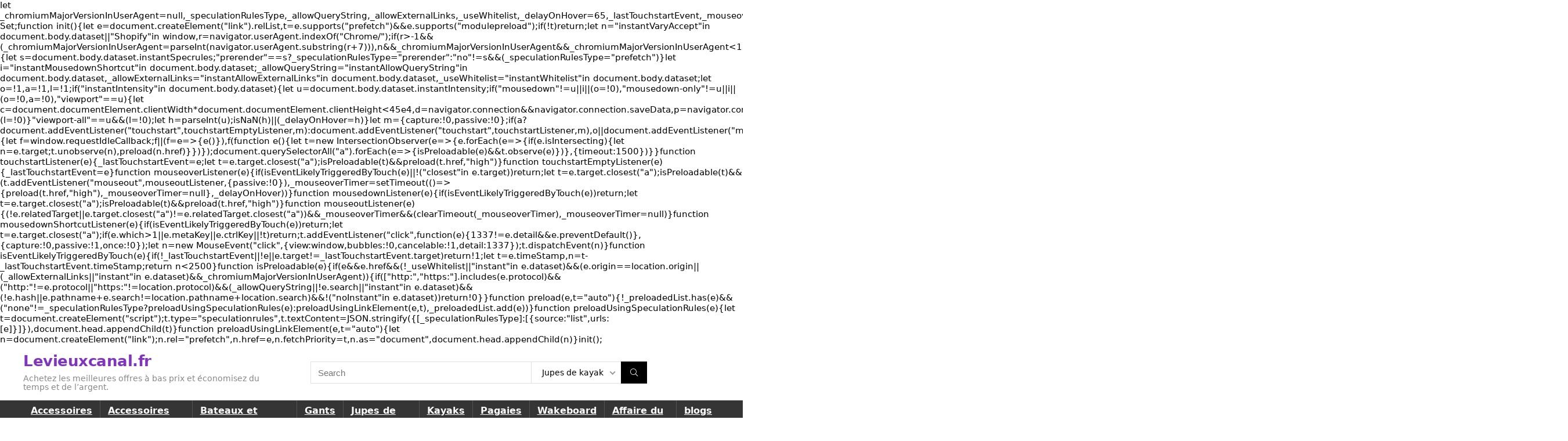

--- FILE ---
content_type: text/css
request_url: https://levieuxcanal.fr/wp-content/themes/rehub-theme/css/woosingle.css?ver=19.8.1
body_size: 4430
content:
.entry-summary .product_meta > span{display: block;}
.single-product .summary .rehub_offer_coupon.not_masked_coupon{ padding: 8px 15px; margin-bottom: 10px; background-color: #fff; font-size: 15px  }
.single-product article h1{ font-size: 25px; line-height: 30px}
.single-product .related{ clear: both;}
.woo_default_w_sidebar .rehub_offer_coupon, .woo_default_w_sidebar .single_add_to_cart_button, .ce_woo_blocks  .single_add_to_cart_button, .woo_default_w_sidebar .masked_coupon, .woo_default_full_width .single_add_to_cart_button, #woostackwrapper .single_add_to_cart_button{max-width: 230px; }
.summary .product_meta{font-size: 12px;line-height: 18px;clear: both;}
.woo_default_no_sidebar .re_wooinner_info{float: left; width: calc(100% - 325px);}
.re_wooinner_info ul:last-child{margin: 0}
.woo_default_no_sidebar .re_wooinner_cta_wrapper{width: 300px; float: right;border: 3px solid #eee;padding: 20px; margin: 0; background: #fff}
.re_wooinner_cta_wrapper .rh_deal_block{padding: 0; border: none;}
.single-product .post_share{margin-bottom: 0}
.woocommerce article h1 { margin-top: 0; }
#rh_post_layout_inimage .woocommerce-message, #rh_post_layout_inimage .woocommerce-error, #rh_post_layout_inimage .woocommerce-info{background: none; border:none; box-shadow: none; padding: 1em 0 0 3em !important; margin: 0}
#rh_post_layout_inimage .woocommerce-message:before, #rh_post_layout_inimage .woocommerce-error:before, #rh_post_layout_inimage .woocommerce-info:before{left: 0}
.woocommerce .ce_woo_list div.product .product_title, .woocommerce .vendor_woo_list div.product .product_title{font-size: 26px; line-height: 32px}
.top_share_small .row_social_inpost span.share-link-image{min-width: 24px; height: auto; padding: 4px; line-height: 16px; box-shadow:none;}
.single-product .wwcAmzAff-availability-icon{padding: 0 0 15px 30px !important}
.coupon_woo_rehub.reveal_enabled .single_add_to_cart_button{display: none !important;}
.re_wooinner_info .dealScore .label, .woo_default_w_sidebar .save_proc_woo{display: none;}
.re_wooinner_info .dealScore .thumbscount{border-radius: 4px}
.woocommerce div.product .summary div[itemprop="description"]{font-size: 15px; line-height: 20px; clear: both;}
.rh-tabletext-wooblock.rh-tabletext-block-heading h4, .rh-tabletext-wooblock.rh-tabletext-block-heading h2{font-size: 20px;}
.rh-tabletext-wooblock h2:first-child{margin-top: 0; font-size: 20px}
#section-additional_information .rh-heading-icon:before, #section-additional_information .rh-woo-section-title h2:before{content: "\f1de"; margin-right: 15px; font-weight:300;}
.rh-woo-section-title h2{font-size: 20px; margin-bottom: 30px;border-bottom: 1px solid rgba(206,206,206,0.3);padding-bottom: 20px;}
.woocommerce div.product .summary form.cart.buy-now .button{max-width: 400px}
.summary .woocommerce-group-attributes-public .attribute_group_name{padding: 10px 0;background-color: transparent; font-size:inherit;border-bottom: 1px solid #eee; font-weight:bold;}
tr.attribute_row, tr.attribute_row td {padding: 0;}
.woo_default_w_sidebar div.summary, .woo_default_full_width div.summary{ float: right; width: 48%; margin-bottom: 2em; }
.woo_default_full_width .row_social_inpost span.share-link-image{color:#555 !important; background: none !important; border:1px solid #ddd; box-shadow:none;}
.woo_default_no_sidebar div.summary{width: 67%;float: right;}
.woo_default_w_sidebar .woo-image-part, .woo_default_full_width .woo-image-part{ width: 48%;float: left; }
.woo_default_no_sidebar .woo-image-part{width: 30%;float: left;}
.woocommerce div.product div.summary p{  margin: 0}
.woocommerce div.product div.summary .elementor-widget-container p{margin: 0; padding: 0}
.rh-white-divider{background: #fff;clear: both;margin:0 -20px 20px -20px; height: 1px}
.woocommerce .re_wooinner_cta_wrapper div.product div.summary p.cart{margin: 0 0 20px 0}
.woocommerce div.product .summary .price{ overflow: hidden; font-size: 1.5em; letter-spacing: -0.5px;padding: 0 0 15px 0; margin: 0 }
.woocommerce .woo_default_no_sidebar div.product .summary .price{font-size: 1.8em}
.woocommerce .side_block_layout div.product .summary .price{font-size:2.1em; font-weight: bold}
.woocommerce .re_wooinner_cta_wrapper .onsale, .woocommerce .re_wooinner_cta_wrapper .onfeatured{position: static;float: right;margin-right: 5px; padding: 2px 7px}
.woo-content-area-full .content-woo-section .rh-container{background: #fff;padding: 3.5% 5.5%;}
.float-panel-woo-btn .price{margin: 0 10px}
.float-panel-woo-button *{display: inline-block;}
.float-panel-woo-info ul li a{color: #999}
.woo_white_text_layout ul li a{color: #bbb}
.woo_white_text_layout ul li.current a, #float-panel-woo-area.woo_white_text_layout .price, .woo_white_text_layout .rh-deal-price .price{color: #fff !important}
.woocommerce .woo_white_text_layout .btn_offer_block{box-shadow:none !important}
.woocommerce div.product .float-panel-woo-button .single_add_to_cart_button{padding: 11px 23px; font-size: 18px}
.summary .woocommerce-product-rating{margin: 0 0 20px 0;}
.woocommerce .woo_top_meta .rh_woo_star, .woocommerce .entry-summary .rh_woo_star{float: left; margin:0;}
#section-reviews .rh-heading-icon:before{content: "\e9d9";}
#section-woo-ce-videos .rh-heading-icon:before, #section-woo-custom-videos .rh-heading-icon:before{content: "\f03d"}
#section-woo-photo-booking .rh-heading-icon:before{content: "\f03e";}
.single-product .row_social_inpost span.fb:after, .single-product .row_social_inpost span.tw:after{display: none;}
.rh_woo_code_zone_content, .rh_woo_code_zone_button{clear: both;}
.woo_white_text_layout nav.woocommerce-breadcrumb a, .woo_white_text_layout h1, .woo_white_text_layout h2, .woo_white_text_layout h3, .woo_white_text_layout h4, .woo_white_text_layout h5, .woo_white_text_layout h1 a, .woo_white_text_layout h2 a, .woo_white_text_layout > h3 a, .woo_white_text_layout > h4 a, .woo_white_text_layout > h5 a, .woo_white_text_layout p > a {color: #f8f8f8}
.woo_white_text_layout .product_meta a, .woo_white_text_layout .post-meta span a, .woo_white_text_layout .post-meta, .woo_white_text_layout .woocommerce-product-rating .woocommerce-review-link, .woo_white_text_layout .price del, .woo_white_text_layout .vendor_store_details a, .woo_white_text_layout .post-meta span a, .woo_white_text_layout .rh-pr-rated-block{color:#e0e0e0;}
.woo_white_text_layout .vendor_store_details{background-color:#000; border:none; }
.woo_white_text_layout .price del{opacity:0.6;}
.woo_white_text_layout .rh-pr-rated-block a{color:#fff; text-decoration:underline}
.woo_white_text_layout .dash .digit{box-shadow:none;}
.woo_white_text_layout input[type="text"], .woo_white_text_layout textarea{background:rgb(17 17 17 / 29%); color:#aaa; border-color:#444; }
.woocommerce .woo_white_text_layout .quantity input.qty{background:transparent; color:#fff;}
.woo_white_text_layout .woo-button-actions-area .wpsm-button.rhwoosinglecompare:not(:hover), .woo_white_text_layout .woo-button-actions-area .heartplus:not(:hover){color:#fff;border-color:rgba(206,206,206,0.3);}
.woo_white_text_layout .wpsm-table{color:#333;}
.woo_white_text_layout .rate_bar_wrap{padding:0;}
#rh_woo_layout_inimage .rh_woo_code_zone_content a {color: white;text-decoration: underline;}
.rh_post_breadcrumb_holder nav.woocommerce-breadcrumb a{color: #fff}
.darkhalfopacitybg .price del, .darkbg .price del{color: inherit; opacity:0.6;}
#ywqa-submit-question{border-radius: 0}
input#ywqa-submit-question, input#ywqa-send-answer{border:none !important; box-shadow: none !important}
#ask_question{margin-bottom: 30px}
textarea#ywqa_send_answer_text{width: 100%; font-size: 85%;}
div.question-owner{opacity: 0.8}
span.answer-list-count{margin: 10px 0}
div#new-answer-header, span.question, span.answer, .questions-section h3, #ywqa_question_list, #ask_question{padding: 0; border:none;}
li.answer-container{padding: 8px 12px 5px 12px !important;border: 1px solid #eee !important;margin: 0 0 10px 0 !important;list-style: none;}
div.parent-question{color: #0066c0}
div.question-content{line-height: 22px}
.woocommerce-product-rating{ overflow: hidden; line-height: 15px }
.woocommerce-product-rating .woocommerce-review-link{line-height: 20px; font-size: 13px;color: #999; margin: 0 5px}
.woocommerce .floatright .woocommerce-product-rating .woocommerce-review-link{clear: both;display: block;}
nav.woocommerce-breadcrumb {font-size: 14px;margin: 5px 0 30px 0; line-height: 18px;}
nav.woocommerce-breadcrumb a{text-decoration: none;color:#111}
.woocommerce-breadcrumb span.delimiter {margin: 0 12px;}
.woocommerce-breadcrumb span.delimiter+a {padding: 4px 8px;background-color: #f5f5f5;border-radius: 3px;color:#111 !important; display: inline-block;margin-bottom: 5px; line-height:13px;}

.woocommerce div.product .summary .price ins{ background: inherit; float: left; margin-right: 6px }
.woocommerce div.product .summary .social{ text-align: right; margin: 0 0 1em; }
.woocommerce div.product .summary .social span{ margin: 0 0 0 2px; }
.woocommerce div.product .summary .social span span{ margin: 0; }
.woocommerce div.product .summary .social span .stButton .chicklets{ padding-left: 16px; width: 0; }
.woocommerce div.product .summary .social iframe{ float: left; margin-top: 3px; }
.woocommerce div.product .woocommerce-tabs{ clear: both; }
.woocommerce div.product .woocommerce-tabs ul.tabs{ list-style: none; padding: 0; margin: 0 0 2.5em; overflow: visible; position: relative;}
.woocommerce div.product .woocommerce-tabs ul.tabs li{ border: none; background: none; display: inline-block; position: relative; z-index: 0;  margin: 0; padding: 0; }
.woocommerce div.product .woocommerce-tabs ul.tabs li a{ display: inline-block;  padding: 10px 23px; font-weight: normal; color: #999; text-decoration: none; font-size: 14px; outline: none; }
.woocommerce div.product .woocommerce-tabs ul.tabs li a:hover { text-decoration: none; color: #777; }
.woocommerce div.product .woocommerce-tabs ul.tabs li.active{ background: #fff; z-index: 2;margin-top: -4px !important; border-bottom-color: #fff;border-top: 1px solid #ddd; }
.woocommerce div.product .woocommerce-tabs ul.tabs li.active a{ border-right: 1px solid #ddd; border-left: 1px solid #ddd; font-weight: bold; color: #111;  }
.woocommerce div.product .woocommerce-tabs ul.tabs li.active:before{ box-shadow: 2px 2px 0 #fff; }
.woocommerce div.product .woocommerce-tabs ul.tabs li.active:after{ box-shadow: -2px 2px 0 #fff; }
.woocommerce div.product .woocommerce-tabs ul.tabs:before{ position: absolute; content: " "; width: 100%; bottom: 0; left: 0; border-bottom: 1px solid #e0dadf; z-index: 1; }
.woocommerce div.product .woocommerce-tabs ul.tabs.wc-tabs-light{margin:0;}
.woocommerce div.product .woocommerce-tabs ul.tabs.wc-tabs-light li.active a{border-left: none; border-right: none}
.woocommerce div.product .woocommerce-tabs .panel.padd20{padding: 20px}
.contents-section-woo-area{border-bottom: 3px solid #ddd}
.contents-section-woo-area .contents-woo-area{margin: 0}
.woocommerce div.product .summary .woostorewrap .store_tax{line-height: 30px; font-size: 13px}
.woocommerce div.product .summary .woostorewrap .brand_logo_small img{max-width: 70px; max-height: 30px; margin: 0 10px 0 0}
.woocommerce div.product .woocommerce-tabs .panel{ margin: 0 0 2em; padding: 0 0 15px 0; border-bottom: 1px solid #e0dadf; }
.woocommerce div.product .summary p.cart:after{ content: ""; display: block; clear: both; }
.woocommerce div.product .summary form.cart { margin:0.4em 0 1em 0; }
.woocommerce div.product .summary form.cart:after{ content: ""; display: block; clear: both; }
.woocommerce div.product form.cart div.quantity, .ce_woo_blocks form.cart div.quantity{margin: 0 15px 15px 0;float: left; }
form.cart div.quantity .screen-reader-text{display: none;}
.woocommerce div.product form.cart table{ border-width: 0 0 1px 0; }
.woocommerce div.product form.cart table td{ padding-left: 0; }
.woocommerce div.product form.cart table div.quantity{ float: none; margin: 0; }
.woocommerce div.product form.cart table small.stock { display: block; float: none; }
.woocommerce div.product form.cart .variations{margin: 2em 0 1em 0; }
.woocommerce div.product form.cart .variations select{float: left; margin: 0 15px 10px 0; border:none; border-bottom:1px solid #cdcdcd;font-size: 15px;-webkit-appearance: none;appearance: none;background-image: url("data:image/svg+xml;charset=UTF-8,%3Csvg%20xmlns%3D%22http%3A%2F%2Fwww.w3.org%2F2000%2Fsvg%22%20width%3D%2212%22%20height%3D%2212%22%20viewBox%3D%220%200%2012%2012%22%3E%3Ctitle%3Edown-arrow%3C%2Ftitle%3E%3Cg%20fill%3D%22%23000000%22%3E%3Cpath%20d%3D%22M10.293%2C3.293%2C6%2C7.586%2C1.707%2C3.293A1%2C1%2C0%2C0%2C0%2C.293%2C4.707l5%2C5a1%2C1%2C0%2C0%2C0%2C1.414%2C0l5-5a1%2C1%2C0%2C1%2C0-1.414-1.414Z%22%20fill%3D%22%23000000%22%3E%3C%2Fpath%3E%3C%2Fg%3E%3C%2Fsvg%3E");
	background-size: .6em;background-position: 100% center;background-repeat: no-repeat; background-color:transparent; padding: 10px 15px 10px 10px  }
.full_width .re_wooinner_cta_wrapper form.cart .variations select{width: 100%}
.woocommerce div.product form.cart .variations .label{ padding: 5px 15px 10px 0; min-width:70px;text-align: left;background: none transparent;}
.rtl .woocommerce div.product form.cart .variations .label{text-align: right}
.woocommerce div.product form.cart .variations td{ vertical-align: top; }
.woocommerce div.product .woocommerce-variation-price .price {font-size: 1.2em;}
.woocommerce div.product .single_add_to_cart_button, .woocommerce div.product .woo-button-area .masked_coupon {display: inline-block; vertical-align: middle; cursor: pointer; font-weight: 700; font-size: 17px; line-height: 17px; text-align: center; transition: all 0.4s ease 0s !important; padding: 15px 20px; border: none !important; text-transform: uppercase; position: relative; text-shadow: none!important; width: 100%;  }
.woocommerce div.product .summary .single_add_to_cart_button, .woocommerce div.product .woo-button-area .masked_coupon, .woocommerce div.product .summary form.cart .button{box-shadow: 0 28px 38px 0 rgba(0,0,0,0.06),0 30px 80px 0 rgba(0,0,0,0.12) !important;}
.woocommerce form.cart:not(.external-cart) .single_add_to_cart_button{max-width: 185px;}
.woocommerce div.product form.cart .group_table{ border-top: 1px solid #E6E6E6; margin-bottom:25px; clear:both}
.woocommerce div.product form.cart .group_table td{ vertical-align: middle;padding: 15px 12px;border-bottom: 1px solid #E6E6E6;line-height: 18px;font-size: 15px; }
.woocommerce div.product form.cart .group_table td:last-child{padding-right:0}
.woocommerce div.product form.cart .group_table td:first-child{padding-left:0; text-align:right}
.woocommerce div.product form.cart .group_table div.quantity{ float: none; margin: 0; }
.woocommerce div.product form.cart .group_table .quantity input.qty{border:1px solid #ddd; font-size:15px; height:38px}
.woocommerce div.product form.cart .group_table small.stock { display: block; float: none; }
.woocommerce form.cart .group_table td label a{ color:inherit }
.woocommerce-grouped-product-list-item__price del{opacity:0.5; display:block; font-size:90%; line-height:12px}
.woocommerce-grouped-product-list-item__price ins{color:orange}


@media only screen and (-webkit-min-device-pixel-ratio: 2), only screen and (min-device-pixel-ratio: 2) {
	.woocommerce p.stars span {
	background-image: url(../images/woo/star@2x.png);
	background-size: 16px 48px;
	}
	 .woocommerce p.stars span a:hover, .woocommerce p.stars span a:focus {
	background-image: url(../images/woo/star@2x.png);
	background-size: 16px 48px;
	}
	 .woocommerce p.stars span a.active {
	background-image: url(../images/woo/star@2x.png);
	background-size: 16px 48px;
	}
}
@media screen and (max-width: 1023px) and (min-width: 768px) {
	.woo_default_w_sidebar .woo-image-part, .woo_default_no_sidebar .woo-image-part, .woo_default_no_sidebar div.summary, .woo_default_w_sidebar div.summary, .woo_default_full_width div.summary, .woo_default_full_width .woo-image-part{width: 48%; margin-bottom: 20px}
	.woo_default_no_sidebar .re_wooinner_info, .re_wooinner_cta_wrapper, .woo_default_no_sidebar .re_wooinner_cta_wrapper{float: none; width: 100%; clear: both; margin-bottom: 25px}
}
@media screen and (max-width: 767px){
	.coupon_woo_rehub .single_add_to_cart_button, .coupon_woo_rehub .masked_coupon, .woo_default_w_sidebar .rehub_offer_coupon {max-width: 800px !important;}
	.single_wooprice_count{ display: block;text-align: center;margin-bottom: 10px; max-width: 9999px; white-space: normal;}
	.woocommerce div.product .woocommerce-tabs ul.tabs li.active a:after{float: right;content: "\f107";}
	.woocommerce div.product .woocommerce-tabs ul.tabs li.active a{background: #111; color: #fff; text-shadow: none;}
}
@media only screen and (max-width: 767px) and (min-width: 480px) {
	.woo-image-part, .woocommerce div.product div.summary, .re_wooinner_cta_wrapper, .re_wooinner_info {clear:both; float: none !important; width: 100% !important; }
	.re_wooinner_info{margin-bottom: 25px}
	.woocommerce div.product .woocommerce-tabs ul.tabs{padding: 0 !important;}
	.woocommerce div.product .woocommerce-tabs ul.tabs li{display:block;}
	.woocommerce div.product .woocommerce-tabs ul.tabs li a{display:block; padding: 8px 16px !important;line-height: 18px;}
	.woocommerce div.product .woocommerce-tabs ul.tabs li.active a{border-bottom: 1px solid #ddd !important;  border-left:none !important;border-right:none !important;}
}
@media only screen and (max-width: 567px) {
	.woorelatedgrid.col_wrap_two .col_item{width: 100%; margin: 0 0 12px 0;}
}
@media only screen and (max-width: 479px) {
 	.woo-image-part{margin: 0 0 15px 0}
 	.re_wooinner_title .product_title, .re_wooinner_title .woocommerce-product-rating, .re_wooinner_title .rh_woo_star, .re_wooinner_title .woocommerce-review-link{float: none;}
	.re_wooinner_title .woocommerce-product-rating{margin: 0 0 20px 0}
	.woo-image-part, .woocommerce div.product div.summary, .re_wooinner_cta_wrapper, .re_wooinner_info{ clear:both;float: none !important; width: 100% !important; }
	.re_wooinner_info{margin-bottom: 25px}
	.woocommerce div.product .woocommerce-tabs ul.tabs{ padding: 0 !important;}
	.woocommerce div.product .woocommerce-tabs ul.tabs li{display:block;}
	.woocommerce div.product .woocommerce-tabs ul.tabs li a{display:block; padding: 8px 16px !important;line-height: 18px;border-left:none !important;border-right:none !important;}
	.woocommerce div.product .woocommerce-tabs ul.tabs li.active a{border-bottom: 1px solid #ddd !important; border-left:none !important;border-right:none !important; }
}

.woocommerce-product-gallery{margin-bottom: 20px;position: relative; clear: both;}
.woocommerce .woocommerce-product-gallery img{display: block; width: 100%; height:auto; margin-left:auto; margin-right:auto;}
.woocommerce-product-gallery > .woocommerce-product-gallery__wrapper .woocommerce-product-gallery__image:nth-child(n+2){display:inline-block;width: 17.5%;margin: 15px 2.5% 23px 0;}
.woocommerce .vendor_woo_list .woocommerce-product-gallery img{max-height: 500px; width: auto;}
.woocommerce-product-gallery figure {margin: 0; text-align: center;font-size:0; line-height:1;}
.woocommerce-product-gallery .flex-control-nav{margin: 15px 0 0 0; overflow: hidden;font-size:0; line-height:1;}
.woocommerce-product-gallery .flex-control-thumbs li {list-style: none;float: left;cursor: pointer; background:white; }
.woocommerce-product-gallery .flex-control-thumbs img {opacity: .5;border: 1px solid #eee;padding: 5px;}
.woocommerce-product-gallery .flex-control-thumbs img.flex-active,
.woocommerce-product-gallery .flex-control-thumbs img:hover {opacity: 1}
.woocommerce-product-gallery--columns-3 .flex-control-thumbs li {width: 31.33%; margin: 0 1% 3% 1%;position: relative; text-align: center;}
.woocommerce-product-gallery--columns-4 .flex-control-thumbs li {width: 23%; margin: 1%}
.woocommerce-product-gallery--columns-5 .flex-control-thumbs li {width: 18%; margin: 1%}
.woocommerce-product-gallery--columns-10 .flex-control-thumbs li {width: 9%; margin: 0.5%}
.woocommerce-product-gallery--columns-1 .flex-control-thumbs li {width: 100%; margin:0 0 10px 0}
.woocommerce-product-gallery .woocommerce-product-gallery__trigger {position: absolute;top: 1em;right: 1em;z-index: 99; background: #111; height: 20px; width: 20px; line-height: 20px; text-align: center;color: #fff; font-size:0;}
.woocommerce-product-gallery .woocommerce-product-gallery__trigger img{display: none !important;}
.woocommerce-product-gallery .woocommerce-product-gallery__trigger:before{content: "\f424"; font-size: 15px}
.woocommerce-product-gallery .flex-control-nav::-webkit-scrollbar{width:8px;height:8px;background-color: #f4f4f4;}
.woocommerce-product-gallery .flex-control-nav::-webkit-scrollbar-track{background-color: #666;}
.woocommerce-product-gallery .flex-control-nav::-webkit-scrollbar-thumb{ background-color: #ccc;}
.zoomImg[src$=".png"] {background: #fff;}
@media (min-width: 1024px){
	.woocommerce-product-gallery--columns-1 .flex-control-nav{width: 75px; margin: 0; padding-right:15px; max-height:475px; overflow-y:auto;}
	.woocommerce-product-gallery--columns-5 .flex-control-thumbs li{display: inline-block; float: none}
	.woocommerce-product-gallery--columns-5 .flex-control-nav{padding-bottom:15px; overflow-x:auto; white-space:nowrap;}
	.gallery-thumbnails-enabled.woocommerce-product-gallery--columns-1 .flex-viewport{float: right; width: calc(100% - 90px);} 
}
@media (max-width: 1023px){
	.woocommerce-product-gallery > .woocommerce-product-gallery__wrapper .woocommerce-product-gallery__image:nth-child(n+2){height: calc((100vw - 30px) / 100 * 17.5);}
	.woocommerce-product-gallery--columns-1 .flex-control-thumbs li, .woocommerce-product-gallery--columns-10 .flex-control-thumbs li{width: 17.5%; margin: 0 2.5% 0 0;position: relative; text-align: center;}
	.woocommerce-product-gallery .flex-control-thumbs li {display: inline-block; float: none}
	.woocommerce-product-gallery .flex-control-nav{padding-bottom:15px; overflow-x:auto; white-space:nowrap;}
	.woocommerce .woocommerce-product-gallery img{width: auto;}
}
button.pswp__button,
button.pswp__button--arrow--left::before,
button.pswp__button--arrow--right::before,
button.pswp__button:hover {background-color: transparent!important}
button.pswp__button--close:hover {background-position: 0 -44px}
button.pswp__button--zoom:hover {background-position: -88px 0}
